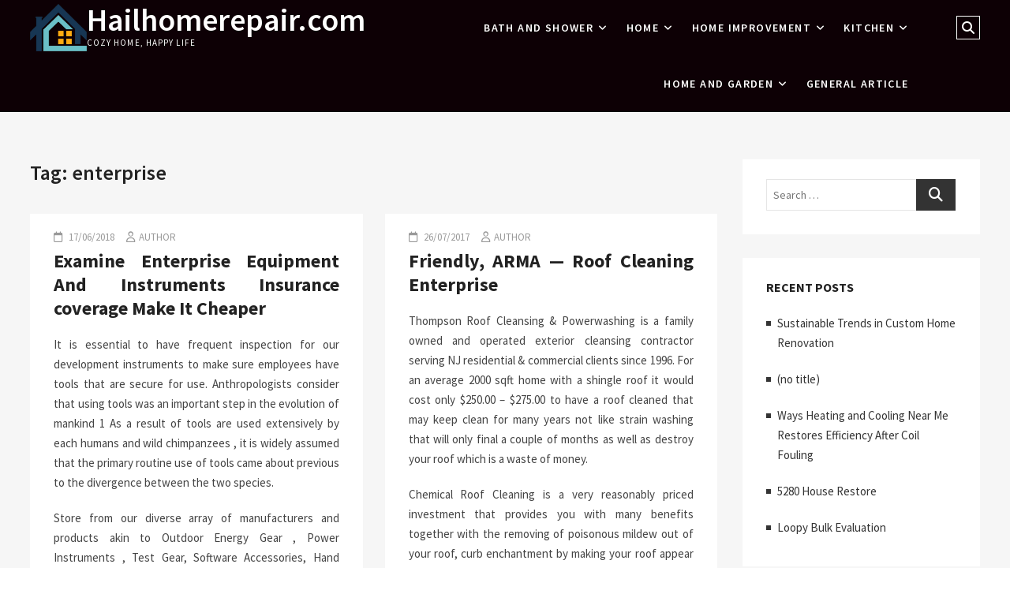

--- FILE ---
content_type: text/html; charset=UTF-8
request_url: https://www.hailhomerepair.com/tag/enterprise
body_size: 12990
content:
<!DOCTYPE html>
<html lang="en-US">
<head>
<meta charset="UTF-8" />
<meta name="viewport" content="width=device-width" />
<link rel="profile" href="https://gmpg.org/xfn/11" />
<meta name='robots' content='index, follow, max-image-preview:large, max-snippet:-1, max-video-preview:-1' />

	<!-- This site is optimized with the Yoast SEO plugin v26.5 - https://yoast.com/wordpress/plugins/seo/ -->
	<title>enterprise Archives - Hailhomerepair.com</title>
	<link rel="canonical" href="https://www.hailhomerepair.com/tag/enterprise" />
	<link rel="next" href="https://www.hailhomerepair.com/tag/enterprise/page/2" />
	<meta property="og:locale" content="en_US" />
	<meta property="og:type" content="article" />
	<meta property="og:title" content="enterprise Archives - Hailhomerepair.com" />
	<meta property="og:url" content="http://www.hailhomerepair.com/tag/enterprise" />
	<meta property="og:site_name" content="Hailhomerepair.com" />
	<meta name="twitter:card" content="summary_large_image" />
	<script type="application/ld+json" class="yoast-schema-graph">{"@context":"https://schema.org","@graph":[{"@type":"CollectionPage","@id":"http://www.hailhomerepair.com/tag/enterprise","url":"http://www.hailhomerepair.com/tag/enterprise","name":"enterprise Archives - Hailhomerepair.com","isPartOf":{"@id":"/#website"},"inLanguage":"en-US"},{"@type":"WebSite","@id":"/#website","url":"/","name":"Hailhomerepair.com","description":"Cozy Home, Happy Life","publisher":{"@id":"/#/schema/person/7a791a9c08c6a7629e2e4fcff323948a"},"potentialAction":[{"@type":"SearchAction","target":{"@type":"EntryPoint","urlTemplate":"/?s={search_term_string}"},"query-input":{"@type":"PropertyValueSpecification","valueRequired":true,"valueName":"search_term_string"}}],"inLanguage":"en-US"},{"@type":["Person","Organization"],"@id":"/#/schema/person/7a791a9c08c6a7629e2e4fcff323948a","name":"Author","image":{"@type":"ImageObject","inLanguage":"en-US","@id":"/#/schema/person/image/","url":"https://www.hailhomerepair.com/wp-content/uploads/2020/06/cropped-1-2.png","contentUrl":"https://www.hailhomerepair.com/wp-content/uploads/2020/06/cropped-1-2.png","width":536,"height":451,"caption":"Author"},"logo":{"@id":"/#/schema/person/image/"}}]}</script>
	<!-- / Yoast SEO plugin. -->


<link rel="alternate" type="application/rss+xml" title="Hailhomerepair.com &raquo; Feed" href="https://www.hailhomerepair.com/feed" />
<link rel="alternate" type="application/rss+xml" title="Hailhomerepair.com &raquo; enterprise Tag Feed" href="https://www.hailhomerepair.com/tag/enterprise/feed" />
<style id='wp-img-auto-sizes-contain-inline-css' type='text/css'>
img:is([sizes=auto i],[sizes^="auto," i]){contain-intrinsic-size:3000px 1500px}
/*# sourceURL=wp-img-auto-sizes-contain-inline-css */
</style>
<style id='wp-emoji-styles-inline-css' type='text/css'>

	img.wp-smiley, img.emoji {
		display: inline !important;
		border: none !important;
		box-shadow: none !important;
		height: 1em !important;
		width: 1em !important;
		margin: 0 0.07em !important;
		vertical-align: -0.1em !important;
		background: none !important;
		padding: 0 !important;
	}
/*# sourceURL=wp-emoji-styles-inline-css */
</style>
<style id='wp-block-library-inline-css' type='text/css'>
:root{--wp-block-synced-color:#7a00df;--wp-block-synced-color--rgb:122,0,223;--wp-bound-block-color:var(--wp-block-synced-color);--wp-editor-canvas-background:#ddd;--wp-admin-theme-color:#007cba;--wp-admin-theme-color--rgb:0,124,186;--wp-admin-theme-color-darker-10:#006ba1;--wp-admin-theme-color-darker-10--rgb:0,107,160.5;--wp-admin-theme-color-darker-20:#005a87;--wp-admin-theme-color-darker-20--rgb:0,90,135;--wp-admin-border-width-focus:2px}@media (min-resolution:192dpi){:root{--wp-admin-border-width-focus:1.5px}}.wp-element-button{cursor:pointer}:root .has-very-light-gray-background-color{background-color:#eee}:root .has-very-dark-gray-background-color{background-color:#313131}:root .has-very-light-gray-color{color:#eee}:root .has-very-dark-gray-color{color:#313131}:root .has-vivid-green-cyan-to-vivid-cyan-blue-gradient-background{background:linear-gradient(135deg,#00d084,#0693e3)}:root .has-purple-crush-gradient-background{background:linear-gradient(135deg,#34e2e4,#4721fb 50%,#ab1dfe)}:root .has-hazy-dawn-gradient-background{background:linear-gradient(135deg,#faaca8,#dad0ec)}:root .has-subdued-olive-gradient-background{background:linear-gradient(135deg,#fafae1,#67a671)}:root .has-atomic-cream-gradient-background{background:linear-gradient(135deg,#fdd79a,#004a59)}:root .has-nightshade-gradient-background{background:linear-gradient(135deg,#330968,#31cdcf)}:root .has-midnight-gradient-background{background:linear-gradient(135deg,#020381,#2874fc)}:root{--wp--preset--font-size--normal:16px;--wp--preset--font-size--huge:42px}.has-regular-font-size{font-size:1em}.has-larger-font-size{font-size:2.625em}.has-normal-font-size{font-size:var(--wp--preset--font-size--normal)}.has-huge-font-size{font-size:var(--wp--preset--font-size--huge)}.has-text-align-center{text-align:center}.has-text-align-left{text-align:left}.has-text-align-right{text-align:right}.has-fit-text{white-space:nowrap!important}#end-resizable-editor-section{display:none}.aligncenter{clear:both}.items-justified-left{justify-content:flex-start}.items-justified-center{justify-content:center}.items-justified-right{justify-content:flex-end}.items-justified-space-between{justify-content:space-between}.screen-reader-text{border:0;clip-path:inset(50%);height:1px;margin:-1px;overflow:hidden;padding:0;position:absolute;width:1px;word-wrap:normal!important}.screen-reader-text:focus{background-color:#ddd;clip-path:none;color:#444;display:block;font-size:1em;height:auto;left:5px;line-height:normal;padding:15px 23px 14px;text-decoration:none;top:5px;width:auto;z-index:100000}html :where(.has-border-color){border-style:solid}html :where([style*=border-top-color]){border-top-style:solid}html :where([style*=border-right-color]){border-right-style:solid}html :where([style*=border-bottom-color]){border-bottom-style:solid}html :where([style*=border-left-color]){border-left-style:solid}html :where([style*=border-width]){border-style:solid}html :where([style*=border-top-width]){border-top-style:solid}html :where([style*=border-right-width]){border-right-style:solid}html :where([style*=border-bottom-width]){border-bottom-style:solid}html :where([style*=border-left-width]){border-left-style:solid}html :where(img[class*=wp-image-]){height:auto;max-width:100%}:where(figure){margin:0 0 1em}html :where(.is-position-sticky){--wp-admin--admin-bar--position-offset:var(--wp-admin--admin-bar--height,0px)}@media screen and (max-width:600px){html :where(.is-position-sticky){--wp-admin--admin-bar--position-offset:0px}}

/*# sourceURL=wp-block-library-inline-css */
</style><style id='global-styles-inline-css' type='text/css'>
:root{--wp--preset--aspect-ratio--square: 1;--wp--preset--aspect-ratio--4-3: 4/3;--wp--preset--aspect-ratio--3-4: 3/4;--wp--preset--aspect-ratio--3-2: 3/2;--wp--preset--aspect-ratio--2-3: 2/3;--wp--preset--aspect-ratio--16-9: 16/9;--wp--preset--aspect-ratio--9-16: 9/16;--wp--preset--color--black: #000000;--wp--preset--color--cyan-bluish-gray: #abb8c3;--wp--preset--color--white: #ffffff;--wp--preset--color--pale-pink: #f78da7;--wp--preset--color--vivid-red: #cf2e2e;--wp--preset--color--luminous-vivid-orange: #ff6900;--wp--preset--color--luminous-vivid-amber: #fcb900;--wp--preset--color--light-green-cyan: #7bdcb5;--wp--preset--color--vivid-green-cyan: #00d084;--wp--preset--color--pale-cyan-blue: #8ed1fc;--wp--preset--color--vivid-cyan-blue: #0693e3;--wp--preset--color--vivid-purple: #9b51e0;--wp--preset--gradient--vivid-cyan-blue-to-vivid-purple: linear-gradient(135deg,rgb(6,147,227) 0%,rgb(155,81,224) 100%);--wp--preset--gradient--light-green-cyan-to-vivid-green-cyan: linear-gradient(135deg,rgb(122,220,180) 0%,rgb(0,208,130) 100%);--wp--preset--gradient--luminous-vivid-amber-to-luminous-vivid-orange: linear-gradient(135deg,rgb(252,185,0) 0%,rgb(255,105,0) 100%);--wp--preset--gradient--luminous-vivid-orange-to-vivid-red: linear-gradient(135deg,rgb(255,105,0) 0%,rgb(207,46,46) 100%);--wp--preset--gradient--very-light-gray-to-cyan-bluish-gray: linear-gradient(135deg,rgb(238,238,238) 0%,rgb(169,184,195) 100%);--wp--preset--gradient--cool-to-warm-spectrum: linear-gradient(135deg,rgb(74,234,220) 0%,rgb(151,120,209) 20%,rgb(207,42,186) 40%,rgb(238,44,130) 60%,rgb(251,105,98) 80%,rgb(254,248,76) 100%);--wp--preset--gradient--blush-light-purple: linear-gradient(135deg,rgb(255,206,236) 0%,rgb(152,150,240) 100%);--wp--preset--gradient--blush-bordeaux: linear-gradient(135deg,rgb(254,205,165) 0%,rgb(254,45,45) 50%,rgb(107,0,62) 100%);--wp--preset--gradient--luminous-dusk: linear-gradient(135deg,rgb(255,203,112) 0%,rgb(199,81,192) 50%,rgb(65,88,208) 100%);--wp--preset--gradient--pale-ocean: linear-gradient(135deg,rgb(255,245,203) 0%,rgb(182,227,212) 50%,rgb(51,167,181) 100%);--wp--preset--gradient--electric-grass: linear-gradient(135deg,rgb(202,248,128) 0%,rgb(113,206,126) 100%);--wp--preset--gradient--midnight: linear-gradient(135deg,rgb(2,3,129) 0%,rgb(40,116,252) 100%);--wp--preset--font-size--small: 13px;--wp--preset--font-size--medium: 20px;--wp--preset--font-size--large: 36px;--wp--preset--font-size--x-large: 42px;--wp--preset--spacing--20: 0.44rem;--wp--preset--spacing--30: 0.67rem;--wp--preset--spacing--40: 1rem;--wp--preset--spacing--50: 1.5rem;--wp--preset--spacing--60: 2.25rem;--wp--preset--spacing--70: 3.38rem;--wp--preset--spacing--80: 5.06rem;--wp--preset--shadow--natural: 6px 6px 9px rgba(0, 0, 0, 0.2);--wp--preset--shadow--deep: 12px 12px 50px rgba(0, 0, 0, 0.4);--wp--preset--shadow--sharp: 6px 6px 0px rgba(0, 0, 0, 0.2);--wp--preset--shadow--outlined: 6px 6px 0px -3px rgb(255, 255, 255), 6px 6px rgb(0, 0, 0);--wp--preset--shadow--crisp: 6px 6px 0px rgb(0, 0, 0);}:where(.is-layout-flex){gap: 0.5em;}:where(.is-layout-grid){gap: 0.5em;}body .is-layout-flex{display: flex;}.is-layout-flex{flex-wrap: wrap;align-items: center;}.is-layout-flex > :is(*, div){margin: 0;}body .is-layout-grid{display: grid;}.is-layout-grid > :is(*, div){margin: 0;}:where(.wp-block-columns.is-layout-flex){gap: 2em;}:where(.wp-block-columns.is-layout-grid){gap: 2em;}:where(.wp-block-post-template.is-layout-flex){gap: 1.25em;}:where(.wp-block-post-template.is-layout-grid){gap: 1.25em;}.has-black-color{color: var(--wp--preset--color--black) !important;}.has-cyan-bluish-gray-color{color: var(--wp--preset--color--cyan-bluish-gray) !important;}.has-white-color{color: var(--wp--preset--color--white) !important;}.has-pale-pink-color{color: var(--wp--preset--color--pale-pink) !important;}.has-vivid-red-color{color: var(--wp--preset--color--vivid-red) !important;}.has-luminous-vivid-orange-color{color: var(--wp--preset--color--luminous-vivid-orange) !important;}.has-luminous-vivid-amber-color{color: var(--wp--preset--color--luminous-vivid-amber) !important;}.has-light-green-cyan-color{color: var(--wp--preset--color--light-green-cyan) !important;}.has-vivid-green-cyan-color{color: var(--wp--preset--color--vivid-green-cyan) !important;}.has-pale-cyan-blue-color{color: var(--wp--preset--color--pale-cyan-blue) !important;}.has-vivid-cyan-blue-color{color: var(--wp--preset--color--vivid-cyan-blue) !important;}.has-vivid-purple-color{color: var(--wp--preset--color--vivid-purple) !important;}.has-black-background-color{background-color: var(--wp--preset--color--black) !important;}.has-cyan-bluish-gray-background-color{background-color: var(--wp--preset--color--cyan-bluish-gray) !important;}.has-white-background-color{background-color: var(--wp--preset--color--white) !important;}.has-pale-pink-background-color{background-color: var(--wp--preset--color--pale-pink) !important;}.has-vivid-red-background-color{background-color: var(--wp--preset--color--vivid-red) !important;}.has-luminous-vivid-orange-background-color{background-color: var(--wp--preset--color--luminous-vivid-orange) !important;}.has-luminous-vivid-amber-background-color{background-color: var(--wp--preset--color--luminous-vivid-amber) !important;}.has-light-green-cyan-background-color{background-color: var(--wp--preset--color--light-green-cyan) !important;}.has-vivid-green-cyan-background-color{background-color: var(--wp--preset--color--vivid-green-cyan) !important;}.has-pale-cyan-blue-background-color{background-color: var(--wp--preset--color--pale-cyan-blue) !important;}.has-vivid-cyan-blue-background-color{background-color: var(--wp--preset--color--vivid-cyan-blue) !important;}.has-vivid-purple-background-color{background-color: var(--wp--preset--color--vivid-purple) !important;}.has-black-border-color{border-color: var(--wp--preset--color--black) !important;}.has-cyan-bluish-gray-border-color{border-color: var(--wp--preset--color--cyan-bluish-gray) !important;}.has-white-border-color{border-color: var(--wp--preset--color--white) !important;}.has-pale-pink-border-color{border-color: var(--wp--preset--color--pale-pink) !important;}.has-vivid-red-border-color{border-color: var(--wp--preset--color--vivid-red) !important;}.has-luminous-vivid-orange-border-color{border-color: var(--wp--preset--color--luminous-vivid-orange) !important;}.has-luminous-vivid-amber-border-color{border-color: var(--wp--preset--color--luminous-vivid-amber) !important;}.has-light-green-cyan-border-color{border-color: var(--wp--preset--color--light-green-cyan) !important;}.has-vivid-green-cyan-border-color{border-color: var(--wp--preset--color--vivid-green-cyan) !important;}.has-pale-cyan-blue-border-color{border-color: var(--wp--preset--color--pale-cyan-blue) !important;}.has-vivid-cyan-blue-border-color{border-color: var(--wp--preset--color--vivid-cyan-blue) !important;}.has-vivid-purple-border-color{border-color: var(--wp--preset--color--vivid-purple) !important;}.has-vivid-cyan-blue-to-vivid-purple-gradient-background{background: var(--wp--preset--gradient--vivid-cyan-blue-to-vivid-purple) !important;}.has-light-green-cyan-to-vivid-green-cyan-gradient-background{background: var(--wp--preset--gradient--light-green-cyan-to-vivid-green-cyan) !important;}.has-luminous-vivid-amber-to-luminous-vivid-orange-gradient-background{background: var(--wp--preset--gradient--luminous-vivid-amber-to-luminous-vivid-orange) !important;}.has-luminous-vivid-orange-to-vivid-red-gradient-background{background: var(--wp--preset--gradient--luminous-vivid-orange-to-vivid-red) !important;}.has-very-light-gray-to-cyan-bluish-gray-gradient-background{background: var(--wp--preset--gradient--very-light-gray-to-cyan-bluish-gray) !important;}.has-cool-to-warm-spectrum-gradient-background{background: var(--wp--preset--gradient--cool-to-warm-spectrum) !important;}.has-blush-light-purple-gradient-background{background: var(--wp--preset--gradient--blush-light-purple) !important;}.has-blush-bordeaux-gradient-background{background: var(--wp--preset--gradient--blush-bordeaux) !important;}.has-luminous-dusk-gradient-background{background: var(--wp--preset--gradient--luminous-dusk) !important;}.has-pale-ocean-gradient-background{background: var(--wp--preset--gradient--pale-ocean) !important;}.has-electric-grass-gradient-background{background: var(--wp--preset--gradient--electric-grass) !important;}.has-midnight-gradient-background{background: var(--wp--preset--gradient--midnight) !important;}.has-small-font-size{font-size: var(--wp--preset--font-size--small) !important;}.has-medium-font-size{font-size: var(--wp--preset--font-size--medium) !important;}.has-large-font-size{font-size: var(--wp--preset--font-size--large) !important;}.has-x-large-font-size{font-size: var(--wp--preset--font-size--x-large) !important;}
/*# sourceURL=global-styles-inline-css */
</style>

<style id='classic-theme-styles-inline-css' type='text/css'>
/*! This file is auto-generated */
.wp-block-button__link{color:#fff;background-color:#32373c;border-radius:9999px;box-shadow:none;text-decoration:none;padding:calc(.667em + 2px) calc(1.333em + 2px);font-size:1.125em}.wp-block-file__button{background:#32373c;color:#fff;text-decoration:none}
/*# sourceURL=/wp-includes/css/classic-themes.min.css */
</style>
<link rel='stylesheet' id='eventsia-style-css' href='https://www.hailhomerepair.com/wp-content/themes/eventsia/style.css?ver=6.9' type='text/css' media='all' />
<link rel='stylesheet' id='eventsia-responsive-css' href='https://www.hailhomerepair.com/wp-content/themes/eventsia/css/responsive.css?ver=6.9' type='text/css' media='all' />
<link rel='stylesheet' id='eventsia-font-icons-css' href='https://www.hailhomerepair.com/wp-content/themes/eventsia/assets/font-icons/css/all.min.css?ver=6.9' type='text/css' media='all' />
<link rel='stylesheet' id='eventsia-google-fonts-css' href='https://www.hailhomerepair.com/wp-content/fonts/a98e85c6a24d2c25efa779fbbc2471a2.css?ver=6.9' type='text/css' media='all' />
<link rel='stylesheet' id='wp-add-custom-css-css' href='https://www.hailhomerepair.com?display_custom_css=css&#038;ver=6.9' type='text/css' media='all' />
<script type="text/javascript" src="https://www.hailhomerepair.com/wp-includes/js/jquery/jquery.min.js?ver=3.7.1" id="jquery-core-js"></script>
<script type="text/javascript" src="https://www.hailhomerepair.com/wp-includes/js/jquery/jquery-migrate.min.js?ver=3.4.1" id="jquery-migrate-js"></script>
<link rel="https://api.w.org/" href="https://www.hailhomerepair.com/wp-json/" /><link rel="alternate" title="JSON" type="application/json" href="https://www.hailhomerepair.com/wp-json/wp/v2/tags/157" /><link rel="EditURI" type="application/rsd+xml" title="RSD" href="https://www.hailhomerepair.com/xmlrpc.php?rsd" />
<meta name="generator" content="WordPress 6.9" />
<link rel="icon" href="https://www.hailhomerepair.com/wp-content/uploads/2022/04/cropped-08-32x32.png" sizes="32x32" />
<link rel="icon" href="https://www.hailhomerepair.com/wp-content/uploads/2022/04/cropped-08-192x192.png" sizes="192x192" />
<link rel="apple-touch-icon" href="https://www.hailhomerepair.com/wp-content/uploads/2022/04/cropped-08-180x180.png" />
<meta name="msapplication-TileImage" content="https://www.hailhomerepair.com/wp-content/uploads/2022/04/cropped-08-270x270.png" />
</head>

<body class="archive tag tag-enterprise tag-157 wp-custom-logo wp-embed-responsive wp-theme-eventsia  design-1">


<div id="page" class="site">
	<a class="skip-link screen-reader-text" href="#site-content-contain">Skip to content</a>
	<!-- Masthead ============================================= -->
	<header id="masthead" class="site-header" role="banner">
		<div class="header-wrap">
			<!-- Top Header============================================= -->
			<div class="top-header">
								<!-- Main Header============================================= -->
				<div class="main-header clearfix">
											<!-- Main Nav ============================================= -->
						<div id="sticky-header" class="clearfix">
							<div class="wrap">
								<div class="sticky-header-inner clearfix">

									<div id="site-branding" class="site-branding"><a href="https://www.hailhomerepair.com/" class="custom-logo-link" rel="home"><img width="536" height="451" src="https://www.hailhomerepair.com/wp-content/uploads/2020/06/cropped-1-2.png" class="custom-logo" alt="Hailhomerepair.com" decoding="async" fetchpriority="high" srcset="https://www.hailhomerepair.com/wp-content/uploads/2020/06/cropped-1-2.png 536w, https://www.hailhomerepair.com/wp-content/uploads/2020/06/cropped-1-2-300x252.png 300w" sizes="(max-width: 536px) 100vw, 536px" /></a><div id="site-detail"> <h2 id="site-title"> 				<a href="https://www.hailhomerepair.com/" title="Hailhomerepair.com" rel="home"> Hailhomerepair.com </a>
				 </h2> <!-- end .site-title --> 					<div id="site-description"> Cozy Home, Happy Life </div> <!-- end #site-description -->
			
		</div></div>
									<nav id="site-navigation" class="main-navigation clearfix" role="navigation" aria-label="Main Menu">

										<button  type ="button" class="menu-toggle" aria-controls="primary-menu" aria-expanded="false">
											<span class="line-bar"></span>
									  	</button> <!-- end .menu-toggle -->

										<ul id="primary-menu" class="menu nav-menu"><li id="menu-item-5129" class="menu-item menu-item-type-taxonomy menu-item-object-category menu-item-has-children menu-item-5129"><a href="https://www.hailhomerepair.com/category/bath-and-shower">Bath and Shower</a>
<ul class="sub-menu">
	<li id="menu-item-5130" class="menu-item menu-item-type-taxonomy menu-item-object-category menu-item-5130"><a href="https://www.hailhomerepair.com/category/bathroom-design">bathroom design</a></li>
	<li id="menu-item-5131" class="menu-item menu-item-type-taxonomy menu-item-object-category menu-item-5131"><a href="https://www.hailhomerepair.com/category/bathroom-remodels">bathroom remodels</a></li>
	<li id="menu-item-5132" class="menu-item menu-item-type-taxonomy menu-item-object-category menu-item-5132"><a href="https://www.hailhomerepair.com/category/bathroom-towels">bathroom towels</a></li>
</ul>
</li>
<li id="menu-item-5137" class="menu-item menu-item-type-taxonomy menu-item-object-category menu-item-has-children menu-item-5137"><a href="https://www.hailhomerepair.com/category/home">Home</a>
<ul class="sub-menu">
	<li id="menu-item-5133" class="menu-item menu-item-type-taxonomy menu-item-object-category menu-item-5133"><a href="https://www.hailhomerepair.com/category/best-home-decoration-design">best home decoration design</a></li>
	<li id="menu-item-5139" class="menu-item menu-item-type-taxonomy menu-item-object-category menu-item-5139"><a href="https://www.hailhomerepair.com/category/home-decor">home décor</a></li>
	<li id="menu-item-5140" class="menu-item menu-item-type-taxonomy menu-item-object-category menu-item-5140"><a href="https://www.hailhomerepair.com/category/home-decor-ideas">home décor ideas</a></li>
	<li id="menu-item-5141" class="menu-item menu-item-type-taxonomy menu-item-object-category menu-item-5141"><a href="https://www.hailhomerepair.com/category/home-decoration-design">home decoration design</a></li>
	<li id="menu-item-5142" class="menu-item menu-item-type-taxonomy menu-item-object-category menu-item-5142"><a href="https://www.hailhomerepair.com/category/home-decoration-design-interior">home decoration design interior</a></li>
	<li id="menu-item-5153" class="menu-item menu-item-type-taxonomy menu-item-object-category menu-item-5153"><a href="https://www.hailhomerepair.com/category/living-room-design">living room design</a></li>
</ul>
</li>
<li id="menu-item-5143" class="menu-item menu-item-type-taxonomy menu-item-object-category menu-item-has-children menu-item-5143"><a href="https://www.hailhomerepair.com/category/home-improvement">Home Improvement</a>
<ul class="sub-menu">
	<li id="menu-item-5134" class="menu-item menu-item-type-taxonomy menu-item-object-category menu-item-5134"><a href="https://www.hailhomerepair.com/category/canada-house">canada house</a></li>
	<li id="menu-item-5144" class="menu-item menu-item-type-taxonomy menu-item-object-category menu-item-5144"><a href="https://www.hailhomerepair.com/category/home-improvement-show">home improvement show</a></li>
	<li id="menu-item-5145" class="menu-item menu-item-type-taxonomy menu-item-object-category menu-item-5145"><a href="https://www.hailhomerepair.com/category/home-office">Home Office</a></li>
	<li id="menu-item-5146" class="menu-item menu-item-type-taxonomy menu-item-object-category menu-item-5146"><a href="https://www.hailhomerepair.com/category/home-planning">Home Planning</a></li>
	<li id="menu-item-5147" class="menu-item menu-item-type-taxonomy menu-item-object-category menu-item-5147"><a href="https://www.hailhomerepair.com/category/home-renovation">home renovation</a></li>
	<li id="menu-item-5148" class="menu-item menu-item-type-taxonomy menu-item-object-category menu-item-5148"><a href="https://www.hailhomerepair.com/category/interiors-doors">interiors doors</a></li>
</ul>
</li>
<li id="menu-item-5149" class="menu-item menu-item-type-taxonomy menu-item-object-category menu-item-has-children menu-item-5149"><a href="https://www.hailhomerepair.com/category/kitchen">Kitchen</a>
<ul class="sub-menu">
	<li id="menu-item-5150" class="menu-item menu-item-type-taxonomy menu-item-object-category menu-item-5150"><a href="https://www.hailhomerepair.com/category/kitchen-design">kitchen design</a></li>
	<li id="menu-item-5151" class="menu-item menu-item-type-taxonomy menu-item-object-category menu-item-5151"><a href="https://www.hailhomerepair.com/category/kitchen-floor-plans">kitchen floor plans</a></li>
	<li id="menu-item-5152" class="menu-item menu-item-type-taxonomy menu-item-object-category menu-item-5152"><a href="https://www.hailhomerepair.com/category/kitchen-ideas">kitchen ideas</a></li>
</ul>
</li>
<li id="menu-item-5138" class="menu-item menu-item-type-taxonomy menu-item-object-category menu-item-has-children menu-item-5138"><a href="https://www.hailhomerepair.com/category/home-and-garden">home and garden</a>
<ul class="sub-menu">
	<li id="menu-item-5135" class="menu-item menu-item-type-taxonomy menu-item-object-category menu-item-5135"><a href="https://www.hailhomerepair.com/category/garden">Garden</a></li>
	<li id="menu-item-5154" class="menu-item menu-item-type-taxonomy menu-item-object-category menu-item-5154"><a href="https://www.hailhomerepair.com/category/plumbling">Plumbling</a></li>
	<li id="menu-item-5155" class="menu-item menu-item-type-taxonomy menu-item-object-category menu-item-5155"><a href="https://www.hailhomerepair.com/category/remodeling">remodeling</a></li>
	<li id="menu-item-5156" class="menu-item menu-item-type-taxonomy menu-item-object-category menu-item-5156"><a href="https://www.hailhomerepair.com/category/roof-cleaning">Roof cleaning</a></li>
	<li id="menu-item-5157" class="menu-item menu-item-type-taxonomy menu-item-object-category menu-item-5157"><a href="https://www.hailhomerepair.com/category/tools-and-equipment">Tools and Equipment</a></li>
</ul>
</li>
<li id="menu-item-5136" class="menu-item menu-item-type-taxonomy menu-item-object-category menu-item-5136"><a href="https://www.hailhomerepair.com/category/general-article">General Article</a></li>
</ul>									</nav> <!-- end #site-navigation -->

										<div class="header-right">
								<div class="side-menu-wrap">
							<div class="side-menu">
						  		<button type="button" class="hide-menu-toggle">			
									<span class="bars"></span>
							  	</button>

															</div><!-- end .side-menu -->
						</div><!-- end .side-menu-wrap -->
										<button type="button" id="search-toggle" class="header-search"><span class="screen-reader-text">Search &hellip;</span></button>

						<div id="search-box" class="clearfix">
								<form class="search-form" action="https://www.hailhomerepair.com/" method="get" role="search">

	<label class="screen-reader-text">Search</label>
			<input type="search" name="s" class="search-field" placeholder="Search &hellip;" autocomplete="off" />
		<button type="submit" class="search-submit"><i class="fa-solid fa-magnifying-glass"></i></button>

</form> <!-- end .search-form -->						</div>  <!-- end #search-box -->
							</div> <!-- end .header-right -->
								</div> <!-- end .sticky-header-inner -->
							</div> <!-- end .wrap -->
						</div> <!-- end #sticky-header -->
									</div> <!-- end .main-header -->
			</div> <!-- end .top-header -->

					</div> <!-- end .header-wrap -->
	</header> <!-- end #masthead -->
	<!-- Main Page Start ============================================= -->
	<div id="site-content-contain" class="site-content-contain"><div id="content" class="site-content">
	<div class="wrap">
		<div id="primary" class="content-area">
			<main id="main" class="site-main" role="main">

				<header class="page-header">
					<h1 class="page-title">Tag: <span>enterprise</span></h1>				</header><!-- .page-header -->

				<div class="blog-holder-wrap">
						<article id="post-377" class="post-377 post type-post status-publish format-standard hentry category-tools-and-equipment tag-cheaper tag-coverage tag-enterprise tag-equipment tag-examine tag-instruments tag-insurance">
					<div class="post-content">
			<header class="entry-header">
									<div class="entry-meta">
						<span class="posted-on"><i class="fa-regular fa-calendar"></i><a href="https://www.hailhomerepair.com/examine-enterprise-equipment-and-instruments-insurance-coverage-make-it-cheaper.html" title="17/06/2018"> 17/06/2018 </a></span><span class="author vcard"><i class="fa-regular fa-user"></i><a href="https://www.hailhomerepair.com/author/alexaknox" title="Examine Enterprise Equipment And Instruments Insurance coverage Make It Cheaper">Author</a></span>					</div> <!-- end .entry-meta -->
								<h2 class="entry-title"> <a href="https://www.hailhomerepair.com/examine-enterprise-equipment-and-instruments-insurance-coverage-make-it-cheaper.html" title="Examine Enterprise Equipment And Instruments Insurance coverage Make It Cheaper"> Examine Enterprise Equipment And Instruments Insurance coverage Make It Cheaper </a> </h2> <!-- end.entry-title -->
			</header><!-- end .entry-header -->
			<div class="entry-content">
				<p>It is essential to have frequent inspection for our development instruments to make sure employees have tools that are secure for use.  Anthropologists consider that using tools was an important step in the evolution of mankind 1 As a result of tools are used extensively by each humans and wild chimpanzees , it is widely assumed that the primary routine use of tools came about previous to the divergence between the two species.</p>
<p>Store from our diverse array of manufacturers and products akin to Outdoor Energy Gear , Power Instruments , Test Gear, Software Accessories, Hand Tools, Transportable Solar Panels, Water Pumps for Sale , Put up Gap Diggers, Welders and Access Platforms.</p>
<p>Fortunately, a number of firms like Belkin makes inexpensive tools for fixing your laptop, laptop, and netbook by just unscrewing a screw and sliding in a brand new pc half like a hard drive, ram, video card, &hellip; <a href="https://www.hailhomerepair.com/examine-enterprise-equipment-and-instruments-insurance-coverage-make-it-cheaper.html" class="read-more">Read More </a></p>			</div> <!-- end .entry-content -->
			<div class="entry-footer">
									<div class="entry-meta">
													<span class="cat-links">
								<i class="fas fa-folder-open" aria-hidden="true"></i>
								<ul class="post-categories">
	<li><a href="https://www.hailhomerepair.com/category/tools-and-equipment" rel="category tag">Tools and Equipment</a></li></ul>							</span> <!-- end .cat-links -->
													<span class="tag-links">
								<i class="fas fa-tag" aria-hidden="true"></i>
								<a href="https://www.hailhomerepair.com/tag/cheaper" rel="tag">cheaper</a><a href="https://www.hailhomerepair.com/tag/coverage" rel="tag">coverage</a><a href="https://www.hailhomerepair.com/tag/enterprise" rel="tag">enterprise</a><a href="https://www.hailhomerepair.com/tag/equipment" rel="tag">equipment</a><a href="https://www.hailhomerepair.com/tag/examine" rel="tag">examine</a><a href="https://www.hailhomerepair.com/tag/instruments" rel="tag">instruments</a><a href="https://www.hailhomerepair.com/tag/insurance" rel="tag">insurance</a>							</span> <!-- end .tag-links -->
											</div> <!-- end .entry-meta -->
							</div> <!-- end .entry-footer -->
		</div> <!-- end .post-content -->
			
			</article><!-- end .post -->	<article id="post-565" class="post-565 post type-post status-publish format-standard hentry category-roof-cleaning tag-cleaning tag-enterprise tag-friendly">
					<div class="post-content">
			<header class="entry-header">
									<div class="entry-meta">
						<span class="posted-on"><i class="fa-regular fa-calendar"></i><a href="https://www.hailhomerepair.com/friendly-arma-roof-cleaning-enterprise.html" title="26/07/2017"> 26/07/2017 </a></span><span class="author vcard"><i class="fa-regular fa-user"></i><a href="https://www.hailhomerepair.com/author/alexaknox" title="Friendly, ARMA — Roof Cleaning Enterprise">Author</a></span>					</div> <!-- end .entry-meta -->
								<h2 class="entry-title"> <a href="https://www.hailhomerepair.com/friendly-arma-roof-cleaning-enterprise.html" title="Friendly, ARMA — Roof Cleaning Enterprise"> Friendly, ARMA — Roof Cleaning Enterprise </a> </h2> <!-- end.entry-title -->
			</header><!-- end .entry-header -->
			<div class="entry-content">
				<p>Thompson Roof Cleansing &#038; Powerwashing is a family owned and operated exterior cleansing contractor serving NJ residential &#038; commercial clients since 1996. For an average 2000 sqft home with a shingle roof it would cost only $250.00 &#8211; $275.00 to have a roof cleaned that may keep clean for many years not like strain washing that will only final a couple of months as well as destroy your roof which is a waste of money.</p>
<p>Chemical Roof Cleaning is a very reasonably priced investment that provides you with many benefits together with the removing of poisonous mildew out of your roof, curb enchantment by making your roof appear to be new, it is going to lengthen the life you may have in your roof by removing destructive mildew and lots of different benefits.</p>
<p>What I&#8217;m in search of is a NON-SMOKER, a legal US citizen, drug free (drug testing is &hellip; <a href="https://www.hailhomerepair.com/friendly-arma-roof-cleaning-enterprise.html" class="read-more">Read More </a></p>			</div> <!-- end .entry-content -->
			<div class="entry-footer">
									<div class="entry-meta">
													<span class="cat-links">
								<i class="fas fa-folder-open" aria-hidden="true"></i>
								<ul class="post-categories">
	<li><a href="https://www.hailhomerepair.com/category/roof-cleaning" rel="category tag">Roof cleaning</a></li></ul>							</span> <!-- end .cat-links -->
													<span class="tag-links">
								<i class="fas fa-tag" aria-hidden="true"></i>
								<a href="https://www.hailhomerepair.com/tag/cleaning" rel="tag">cleaning</a><a href="https://www.hailhomerepair.com/tag/enterprise" rel="tag">enterprise</a><a href="https://www.hailhomerepair.com/tag/friendly" rel="tag">friendly</a>							</span> <!-- end .tag-links -->
											</div> <!-- end .entry-meta -->
							</div> <!-- end .entry-footer -->
		</div> <!-- end .post-content -->
			
			</article><!-- end .post -->	<article id="post-605" class="post-605 post type-post status-publish format-standard hentry category-home-office tag-address tag-enterprise">
					<div class="post-content">
			<header class="entry-header">
									<div class="entry-meta">
						<span class="posted-on"><i class="fa-regular fa-calendar"></i><a href="https://www.hailhomerepair.com/how-to-get-a-enterprise-address-for-your-at.html" title="10/04/2017"> 10/04/2017 </a></span><span class="author vcard"><i class="fa-regular fa-user"></i><a href="https://www.hailhomerepair.com/author/alexaknox" title="How To Get A Enterprise Address For Your At">Author</a></span>					</div> <!-- end .entry-meta -->
								<h2 class="entry-title"> <a href="https://www.hailhomerepair.com/how-to-get-a-enterprise-address-for-your-at.html" title="How To Get A Enterprise Address For Your At"> How To Get A Enterprise Address For Your At </a> </h2> <!-- end.entry-title -->
			</header><!-- end .entry-header -->
			<div class="entry-content">
				<p>Your own home workplace layout ought to serve your workflow and general artistic course of.  Of course, it&#8217;s not as straightforward to purchase furnishings from a far-away country and go through the effort of dealing with shipment and imports, but ultimately it&#8217;s value it when you evaluate prices at residence. You&#8217;ve given me some nice ideas and all the things seems so nice in your images.</p>
<p>When you use the Regular Methodology AFTER utilizing the Simple Choice the earlier tax 12 months, for this tax yr the depreciation deduction have to be decided using an Non-compulsory Depreciation Table. The standard deduction is $5/sq. foot (maximum 300 sq. feet or $1,500 most deduction).</p>
<p>It is a fraction—the numerator (top quantity) is the sq. footage of your house office space, while the denominator (bottom number) is the sq. footage of your whole residence (wall to wall). Lecong Worldwide Furnishings Exhibition Middle, often &hellip; <a href="https://www.hailhomerepair.com/how-to-get-a-enterprise-address-for-your-at.html" class="read-more">Read More </a></p>			</div> <!-- end .entry-content -->
			<div class="entry-footer">
									<div class="entry-meta">
													<span class="cat-links">
								<i class="fas fa-folder-open" aria-hidden="true"></i>
								<ul class="post-categories">
	<li><a href="https://www.hailhomerepair.com/category/home-office" rel="category tag">Home Office</a></li></ul>							</span> <!-- end .cat-links -->
													<span class="tag-links">
								<i class="fas fa-tag" aria-hidden="true"></i>
								<a href="https://www.hailhomerepair.com/tag/address" rel="tag">address</a><a href="https://www.hailhomerepair.com/tag/enterprise" rel="tag">enterprise</a>							</span> <!-- end .tag-links -->
											</div> <!-- end .entry-meta -->
							</div> <!-- end .entry-footer -->
		</div> <!-- end .post-content -->
			
			</article><!-- end .post -->
	<nav class="navigation pagination" aria-label="Posts pagination">
		<h2 class="screen-reader-text">Posts pagination</h2>
		<div class="nav-links"><span aria-current="page" class="page-numbers current"><span class="meta-nav screen-reader-text">Page </span>1</span>
<a class="page-numbers" href="https://www.hailhomerepair.com/tag/enterprise/page/2"><span class="meta-nav screen-reader-text">Page </span>2</a>
<a class="next page-numbers" href="https://www.hailhomerepair.com/tag/enterprise/page/2"><i class="fas fa-angle-double-right"></i><span class="screen-reader-text">Next page</span></a></div>
	</nav>				</div><!-- end .blog-holder-wrap -->
			</main><!-- end #main -->
		</div> <!-- #primary -->
		
		<aside id="secondary" class="widget-area" role="complementary" aria-label="Secondary">
  
  <aside id="search-2" class="widget widget_search"><form class="search-form" action="https://www.hailhomerepair.com/" method="get" role="search">

	<label class="screen-reader-text">Search</label>
			<input type="search" name="s" class="search-field" placeholder="Search &hellip;" autocomplete="off" />
		<button type="submit" class="search-submit"><i class="fa-solid fa-magnifying-glass"></i></button>

</form> <!-- end .search-form --></aside>
		<aside id="recent-posts-2" class="widget widget_recent_entries">
		<h2 class="widget-title">Recent Posts</h2>
		<ul>
											<li>
					<a href="https://www.hailhomerepair.com/sustainable-trends-in-custom-home-renovation.html">Sustainable Trends in Custom Home Renovation</a>
									</li>
											<li>
					<a href="https://www.hailhomerepair.com/1836.html">(no title)</a>
									</li>
											<li>
					<a href="https://www.hailhomerepair.com/how-hvac-coil-cleaning-restores-system-efficiency.html">Ways Heating and Cooling Near Me Restores Efficiency After Coil Fouling</a>
									</li>
											<li>
					<a href="https://www.hailhomerepair.com/5280-house-restore-2.html">5280 House Restore</a>
									</li>
											<li>
					<a href="https://www.hailhomerepair.com/loopy-bulk-evaluation.html">Loopy Bulk Evaluation</a>
									</li>
					</ul>

		</aside><aside id="categories-2" class="widget widget_categories"><h2 class="widget-title">Categories</h2>
			<ul>
					<li class="cat-item cat-item-12"><a href="https://www.hailhomerepair.com/category/bath-and-shower">Bath and Shower</a>
</li>
	<li class="cat-item cat-item-1228"><a href="https://www.hailhomerepair.com/category/bathroom-design">bathroom design</a>
</li>
	<li class="cat-item cat-item-1277"><a href="https://www.hailhomerepair.com/category/bathroom-remodels">bathroom remodels</a>
</li>
	<li class="cat-item cat-item-1271"><a href="https://www.hailhomerepair.com/category/bathroom-towels">bathroom towels</a>
</li>
	<li class="cat-item cat-item-1258"><a href="https://www.hailhomerepair.com/category/best-home-decoration-design">best home decoration design</a>
</li>
	<li class="cat-item cat-item-1217"><a href="https://www.hailhomerepair.com/category/canada-house">canada house</a>
</li>
	<li class="cat-item cat-item-1290"><a href="https://www.hailhomerepair.com/category/cleaning-services">Cleaning Services</a>
</li>
	<li class="cat-item cat-item-1291"><a href="https://www.hailhomerepair.com/category/construction">construction</a>
</li>
	<li class="cat-item cat-item-10"><a href="https://www.hailhomerepair.com/category/garden">Garden</a>
</li>
	<li class="cat-item cat-item-1"><a href="https://www.hailhomerepair.com/category/general-article">General Article</a>
</li>
	<li class="cat-item cat-item-4"><a href="https://www.hailhomerepair.com/category/home">Home</a>
</li>
	<li class="cat-item cat-item-1224"><a href="https://www.hailhomerepair.com/category/home-and-garden">home and garden</a>
</li>
	<li class="cat-item cat-item-1252"><a href="https://www.hailhomerepair.com/category/home-decor">home décor</a>
</li>
	<li class="cat-item cat-item-1216"><a href="https://www.hailhomerepair.com/category/home-decor-ideas">home décor ideas</a>
</li>
	<li class="cat-item cat-item-1265"><a href="https://www.hailhomerepair.com/category/home-decoration-design">home decoration design</a>
</li>
	<li class="cat-item cat-item-1223"><a href="https://www.hailhomerepair.com/category/home-decoration-design-interior">home decoration design interior</a>
</li>
	<li class="cat-item cat-item-1289"><a href="https://www.hailhomerepair.com/category/home-ideas">Home Ideas</a>
</li>
	<li class="cat-item cat-item-5"><a href="https://www.hailhomerepair.com/category/home-improvement">Home Improvement</a>
</li>
	<li class="cat-item cat-item-1235"><a href="https://www.hailhomerepair.com/category/home-improvement-show">home improvement show</a>
</li>
	<li class="cat-item cat-item-1292"><a href="https://www.hailhomerepair.com/category/home-materials">Home materials</a>
</li>
	<li class="cat-item cat-item-7"><a href="https://www.hailhomerepair.com/category/home-office">Home Office</a>
</li>
	<li class="cat-item cat-item-9"><a href="https://www.hailhomerepair.com/category/home-planning">Home Planning</a>
</li>
	<li class="cat-item cat-item-1220"><a href="https://www.hailhomerepair.com/category/home-renovation">home renovation</a>
</li>
	<li class="cat-item cat-item-1243"><a href="https://www.hailhomerepair.com/category/interiors-doors">interiors doors</a>
</li>
	<li class="cat-item cat-item-6"><a href="https://www.hailhomerepair.com/category/kitchen">Kitchen</a>
</li>
	<li class="cat-item cat-item-1227"><a href="https://www.hailhomerepair.com/category/kitchen-design">kitchen design</a>
</li>
	<li class="cat-item cat-item-1221"><a href="https://www.hailhomerepair.com/category/kitchen-floor-plans">kitchen floor plans</a>
</li>
	<li class="cat-item cat-item-1222"><a href="https://www.hailhomerepair.com/category/kitchen-ideas">kitchen ideas</a>
</li>
	<li class="cat-item cat-item-1250"><a href="https://www.hailhomerepair.com/category/living-room-design">living room design</a>
</li>
	<li class="cat-item cat-item-11"><a href="https://www.hailhomerepair.com/category/plumbling">Plumbling</a>
</li>
	<li class="cat-item cat-item-1214"><a href="https://www.hailhomerepair.com/category/remodeling">remodeling</a>
</li>
	<li class="cat-item cat-item-8"><a href="https://www.hailhomerepair.com/category/roof-cleaning">Roof cleaning</a>
</li>
	<li class="cat-item cat-item-13"><a href="https://www.hailhomerepair.com/category/tools-and-equipment">Tools and Equipment</a>
</li>
			</ul>

			</aside><aside id="tag_cloud-2" class="widget widget_tag_cloud"><h2 class="widget-title">Tags</h2><div class="tagcloud"><a href="https://www.hailhomerepair.com/tag/afford" class="tag-cloud-link tag-link-1236 tag-link-position-1" style="font-size: 8pt;" aria-label="afford (23 items)">afford</a>
<a href="https://www.hailhomerepair.com/tag/catchy" class="tag-cloud-link tag-link-1253 tag-link-position-2" style="font-size: 8.2204724409449pt;" aria-label="catchy (24 items)">catchy</a>
<a href="https://www.hailhomerepair.com/tag/close" class="tag-cloud-link tag-link-1225 tag-link-position-3" style="font-size: 11.086614173228pt;" aria-label="close (45 items)">close</a>
<a href="https://www.hailhomerepair.com/tag/companies" class="tag-cloud-link tag-link-1045 tag-link-position-4" style="font-size: 14.503937007874pt;" aria-label="companies (92 items)">companies</a>
<a href="https://www.hailhomerepair.com/tag/company" class="tag-cloud-link tag-link-381 tag-link-position-5" style="font-size: 8.5511811023622pt;" aria-label="company (26 items)">company</a>
<a href="https://www.hailhomerepair.com/tag/contractor" class="tag-cloud-link tag-link-545 tag-link-position-6" style="font-size: 15.165354330709pt;" aria-label="contractor (105 items)">contractor</a>
<a href="https://www.hailhomerepair.com/tag/contractors" class="tag-cloud-link tag-link-1215 tag-link-position-7" style="font-size: 13.181102362205pt;" aria-label="contractors (70 items)">contractors</a>
<a href="https://www.hailhomerepair.com/tag/corporations" class="tag-cloud-link tag-link-1229 tag-link-position-8" style="font-size: 8.2204724409449pt;" aria-label="corporations (24 items)">corporations</a>
<a href="https://www.hailhomerepair.com/tag/credit" class="tag-cloud-link tag-link-680 tag-link-position-9" style="font-size: 9.2125984251969pt;" aria-label="credit (30 items)">credit</a>
<a href="https://www.hailhomerepair.com/tag/dwelling" class="tag-cloud-link tag-link-60 tag-link-position-10" style="font-size: 18.251968503937pt;" aria-label="dwelling (201 items)">dwelling</a>
<a href="https://www.hailhomerepair.com/tag/effective" class="tag-cloud-link tag-link-1192 tag-link-position-11" style="font-size: 10.094488188976pt;" aria-label="effective (36 items)">effective</a>
<a href="https://www.hailhomerepair.com/tag/enchancment" class="tag-cloud-link tag-link-38 tag-link-position-12" style="font-size: 20.236220472441pt;" aria-label="enchancment (311 items)">enchancment</a>
<a href="https://www.hailhomerepair.com/tag/enhancements" class="tag-cloud-link tag-link-1017 tag-link-position-13" style="font-size: 11.417322834646pt;" aria-label="enhancements (48 items)">enhancements</a>
<a href="https://www.hailhomerepair.com/tag/equipment" class="tag-cloud-link tag-link-249 tag-link-position-14" style="font-size: 10.425196850394pt;" aria-label="equipment (39 items)">equipment</a>
<a href="https://www.hailhomerepair.com/tag/finest" class="tag-cloud-link tag-link-278 tag-link-position-15" style="font-size: 17.48031496063pt;" aria-label="finest (173 items)">finest</a>
<a href="https://www.hailhomerepair.com/tag/garden" class="tag-cloud-link tag-link-86 tag-link-position-16" style="font-size: 8.3307086614173pt;" aria-label="garden (25 items)">garden</a>
<a href="https://www.hailhomerepair.com/tag/greatest" class="tag-cloud-link tag-link-259 tag-link-position-17" style="font-size: 17.590551181102pt;" aria-label="greatest (177 items)">greatest</a>
<a href="https://www.hailhomerepair.com/tag/guarantee" class="tag-cloud-link tag-link-1232 tag-link-position-18" style="font-size: 9.6535433070866pt;" aria-label="guarantee (33 items)">guarantee</a>
<a href="https://www.hailhomerepair.com/tag/handyman" class="tag-cloud-link tag-link-1044 tag-link-position-19" style="font-size: 8.5511811023622pt;" aria-label="handyman (26 items)">handyman</a>
<a href="https://www.hailhomerepair.com/tag/house" class="tag-cloud-link tag-link-42 tag-link-position-20" style="font-size: 22pt;" aria-label="house (449 items)">house</a>
<a href="https://www.hailhomerepair.com/tag/ideas" class="tag-cloud-link tag-link-228 tag-link-position-21" style="font-size: 10.866141732283pt;" aria-label="ideas (43 items)">ideas</a>
<a href="https://www.hailhomerepair.com/tag/improvement" class="tag-cloud-link tag-link-43 tag-link-position-22" style="font-size: 20.236220472441pt;" aria-label="improvement (305 items)">improvement</a>
<a href="https://www.hailhomerepair.com/tag/improvements" class="tag-cloud-link tag-link-355 tag-link-position-23" style="font-size: 10.976377952756pt;" aria-label="improvements (44 items)">improvements</a>
<a href="https://www.hailhomerepair.com/tag/initiatives" class="tag-cloud-link tag-link-1027 tag-link-position-24" style="font-size: 9.2125984251969pt;" aria-label="initiatives (30 items)">initiatives</a>
<a href="https://www.hailhomerepair.com/tag/insulation" class="tag-cloud-link tag-link-1276 tag-link-position-25" style="font-size: 8.2204724409449pt;" aria-label="insulation (24 items)">insulation</a>
<a href="https://www.hailhomerepair.com/tag/kitchen" class="tag-cloud-link tag-link-52 tag-link-position-26" style="font-size: 9.7637795275591pt;" aria-label="kitchen (34 items)">kitchen</a>
<a href="https://www.hailhomerepair.com/tag/laptop" class="tag-cloud-link tag-link-335 tag-link-position-27" style="font-size: 8.7716535433071pt;" aria-label="laptop (27 items)">laptop</a>
<a href="https://www.hailhomerepair.com/tag/loans" class="tag-cloud-link tag-link-903 tag-link-position-28" style="font-size: 16.59842519685pt;" aria-label="loans (142 items)">loans</a>
<a href="https://www.hailhomerepair.com/tag/local" class="tag-cloud-link tag-link-15 tag-link-position-29" style="font-size: 8.8818897637795pt;" aria-label="local (28 items)">local</a>
<a href="https://www.hailhomerepair.com/tag/mortgage" class="tag-cloud-link tag-link-1021 tag-link-position-30" style="font-size: 8.8818897637795pt;" aria-label="mortgage (28 items)">mortgage</a>
<a href="https://www.hailhomerepair.com/tag/planning" class="tag-cloud-link tag-link-33 tag-link-position-31" style="font-size: 9.4330708661417pt;" aria-label="planning (31 items)">planning</a>
<a href="https://www.hailhomerepair.com/tag/projects" class="tag-cloud-link tag-link-648 tag-link-position-32" style="font-size: 8.7716535433071pt;" aria-label="projects (27 items)">projects</a>
<a href="https://www.hailhomerepair.com/tag/providers" class="tag-cloud-link tag-link-1060 tag-link-position-33" style="font-size: 12.188976377953pt;" aria-label="providers (56 items)">providers</a>
<a href="https://www.hailhomerepair.com/tag/renovation" class="tag-cloud-link tag-link-416 tag-link-position-34" style="font-size: 9.7637795275591pt;" aria-label="renovation (34 items)">renovation</a>
<a href="https://www.hailhomerepair.com/tag/repair" class="tag-cloud-link tag-link-291 tag-link-position-35" style="font-size: 19.574803149606pt;" aria-label="repair (269 items)">repair</a>
<a href="https://www.hailhomerepair.com/tag/repairs" class="tag-cloud-link tag-link-632 tag-link-position-36" style="font-size: 13.622047244094pt;" aria-label="repairs (76 items)">repairs</a>
<a href="https://www.hailhomerepair.com/tag/residence" class="tag-cloud-link tag-link-37 tag-link-position-37" style="font-size: 21.779527559055pt;" aria-label="residence (422 items)">residence</a>
<a href="https://www.hailhomerepair.com/tag/restore" class="tag-cloud-link tag-link-147 tag-link-position-38" style="font-size: 19.905511811024pt;" aria-label="restore (285 items)">restore</a>
<a href="https://www.hailhomerepair.com/tag/return" class="tag-cloud-link tag-link-1043 tag-link-position-39" style="font-size: 8.5511811023622pt;" aria-label="return (26 items)">return</a>
<a href="https://www.hailhomerepair.com/tag/service" class="tag-cloud-link tag-link-729 tag-link-position-40" style="font-size: 8pt;" aria-label="service (23 items)">service</a>
<a href="https://www.hailhomerepair.com/tag/services" class="tag-cloud-link tag-link-952 tag-link-position-41" style="font-size: 12.188976377953pt;" aria-label="services (57 items)">services</a>
<a href="https://www.hailhomerepair.com/tag/slogans" class="tag-cloud-link tag-link-1255 tag-link-position-42" style="font-size: 8.2204724409449pt;" aria-label="slogans (24 items)">slogans</a>
<a href="https://www.hailhomerepair.com/tag/specialists" class="tag-cloud-link tag-link-977 tag-link-position-43" style="font-size: 9.7637795275591pt;" aria-label="specialists (34 items)">specialists</a>
<a href="https://www.hailhomerepair.com/tag/warranty" class="tag-cloud-link tag-link-1230 tag-link-position-44" style="font-size: 10.425196850394pt;" aria-label="warranty (39 items)">warranty</a>
<a href="https://www.hailhomerepair.com/tag/watch" class="tag-cloud-link tag-link-1262 tag-link-position-45" style="font-size: 8.2204724409449pt;" aria-label="watch (24 items)">watch</a></div>
</aside><aside id="nav_menu-2" class="widget widget_nav_menu"><h2 class="widget-title">About Us</h2><div class="menu-about-us-container"><ul id="menu-about-us" class="menu"><li id="menu-item-19" class="menu-item menu-item-type-post_type menu-item-object-page menu-item-19"><a href="https://www.hailhomerepair.com/contact-us">Contact Us</a></li>
<li id="menu-item-18" class="menu-item menu-item-type-post_type menu-item-object-page menu-item-18"><a href="https://www.hailhomerepair.com/advertise-here">Advertise Here</a></li>
<li id="menu-item-16" class="menu-item menu-item-type-post_type menu-item-object-page menu-item-16"><a href="https://www.hailhomerepair.com/disclosure-policy">Disclosure Policy</a></li>
<li id="menu-item-17" class="menu-item menu-item-type-post_type menu-item-object-page menu-item-17"><a href="https://www.hailhomerepair.com/sitemap">Sitemap</a></li>
</ul></div></aside><aside id="magenet_widget-2" class="widget widget_magenet_widget"><aside class="widget magenet_widget_box"><div class="mads-block"></div></aside></aside><aside id="block-2" class="widget widget_block"><a href="https://id.seedbacklink.com/"><img decoding="async" title="Seedbacklink" src="https://id.seedbacklink.com/wp-content/uploads/2023/08/Badge-Seedbacklink_Artboard-1-copy.png" alt="Seedbacklink" width="10%" height="auto"></a></aside><aside id="execphp-4" class="widget widget_execphp"><h2 class="widget-title">Visit</h2>			<div class="execphpwidget"></div>
		</aside>
</aside><!-- end #secondary -->
	</div><!-- end .wrap -->
</div><!-- end #content -->
<!-- wmm w -->		<!-- Footer Start ============================================= -->
		<footer id="colophon" class="site-footer" role="contentinfo">
			<div class="footer-bg"  >
				
			<!-- Site Information ============================================= -->
			<div class="site-info">
				<div class="wrap">
										<div class="copyright">
					
						<a title="Hailhomerepair.com" target="_blank" href="https://www.hailhomerepair.com/">Hailhomerepair.com</a> | 
									Designed by: <a title="Theme Freesia" target="_blank" href="https://themefreesia.com">Theme Freesia</a> |
									 <a title="WordPress" target="_blank" href="https://wordpress.org">WordPress</a> | &copy; Copyright All right reserved 											</div><!-- end .copyright -->
					<div style="clear:both;"></div>
				</div> <!-- end .wrap -->
			</div> <!-- end .site-info -->
								<button class="go-to-top" type="button">
						<span class="icon-bg"></span>
							<i class="fas fa-angle-up back-to-top-text"></i>
					    	<i class="fas fa-angle-double-up back-to-top-icon"></i>
					</button>
						<div class="page-overlay"></div>
		</footer> <!-- end #colophon -->
	</div><!-- end .site-content-contain -->
</div><!-- end #page -->
<script type="speculationrules">
{"prefetch":[{"source":"document","where":{"and":[{"href_matches":"/*"},{"not":{"href_matches":["/wp-*.php","/wp-admin/*","/wp-content/uploads/*","/wp-content/*","/wp-content/plugins/*","/wp-content/themes/eventsia/*","/*\\?(.+)"]}},{"not":{"selector_matches":"a[rel~=\"nofollow\"]"}},{"not":{"selector_matches":".no-prefetch, .no-prefetch a"}}]},"eagerness":"conservative"}]}
</script>
<script type="text/javascript" src="https://www.hailhomerepair.com/wp-content/themes/eventsia/js/eventsia-main.js?ver=6.9" id="eventsia-main-js"></script>
<script type="text/javascript" src="https://www.hailhomerepair.com/wp-content/themes/eventsia/js/navigation.js?ver=6.9" id="eventsia-navigation-js"></script>
<script type="text/javascript" src="https://www.hailhomerepair.com/wp-content/themes/eventsia/js/skip-link-focus-fix.js?ver=6.9" id="eventsia-skip-link-focus-fix-js"></script>
<script type="text/javascript" src="https://www.hailhomerepair.com/wp-content/themes/eventsia/assets/sticky/jquery.sticky.min.js?ver=6.9" id="jquery-sticky-js"></script>
<script type="text/javascript" src="https://www.hailhomerepair.com/wp-content/themes/eventsia/assets/sticky/sticky-settings.js?ver=6.9" id="eventsia-sticky-settings-js"></script>
<script id="wp-emoji-settings" type="application/json">
{"baseUrl":"https://s.w.org/images/core/emoji/17.0.2/72x72/","ext":".png","svgUrl":"https://s.w.org/images/core/emoji/17.0.2/svg/","svgExt":".svg","source":{"concatemoji":"https://www.hailhomerepair.com/wp-includes/js/wp-emoji-release.min.js?ver=6.9"}}
</script>
<script type="module">
/* <![CDATA[ */
/*! This file is auto-generated */
const a=JSON.parse(document.getElementById("wp-emoji-settings").textContent),o=(window._wpemojiSettings=a,"wpEmojiSettingsSupports"),s=["flag","emoji"];function i(e){try{var t={supportTests:e,timestamp:(new Date).valueOf()};sessionStorage.setItem(o,JSON.stringify(t))}catch(e){}}function c(e,t,n){e.clearRect(0,0,e.canvas.width,e.canvas.height),e.fillText(t,0,0);t=new Uint32Array(e.getImageData(0,0,e.canvas.width,e.canvas.height).data);e.clearRect(0,0,e.canvas.width,e.canvas.height),e.fillText(n,0,0);const a=new Uint32Array(e.getImageData(0,0,e.canvas.width,e.canvas.height).data);return t.every((e,t)=>e===a[t])}function p(e,t){e.clearRect(0,0,e.canvas.width,e.canvas.height),e.fillText(t,0,0);var n=e.getImageData(16,16,1,1);for(let e=0;e<n.data.length;e++)if(0!==n.data[e])return!1;return!0}function u(e,t,n,a){switch(t){case"flag":return n(e,"\ud83c\udff3\ufe0f\u200d\u26a7\ufe0f","\ud83c\udff3\ufe0f\u200b\u26a7\ufe0f")?!1:!n(e,"\ud83c\udde8\ud83c\uddf6","\ud83c\udde8\u200b\ud83c\uddf6")&&!n(e,"\ud83c\udff4\udb40\udc67\udb40\udc62\udb40\udc65\udb40\udc6e\udb40\udc67\udb40\udc7f","\ud83c\udff4\u200b\udb40\udc67\u200b\udb40\udc62\u200b\udb40\udc65\u200b\udb40\udc6e\u200b\udb40\udc67\u200b\udb40\udc7f");case"emoji":return!a(e,"\ud83e\u1fac8")}return!1}function f(e,t,n,a){let r;const o=(r="undefined"!=typeof WorkerGlobalScope&&self instanceof WorkerGlobalScope?new OffscreenCanvas(300,150):document.createElement("canvas")).getContext("2d",{willReadFrequently:!0}),s=(o.textBaseline="top",o.font="600 32px Arial",{});return e.forEach(e=>{s[e]=t(o,e,n,a)}),s}function r(e){var t=document.createElement("script");t.src=e,t.defer=!0,document.head.appendChild(t)}a.supports={everything:!0,everythingExceptFlag:!0},new Promise(t=>{let n=function(){try{var e=JSON.parse(sessionStorage.getItem(o));if("object"==typeof e&&"number"==typeof e.timestamp&&(new Date).valueOf()<e.timestamp+604800&&"object"==typeof e.supportTests)return e.supportTests}catch(e){}return null}();if(!n){if("undefined"!=typeof Worker&&"undefined"!=typeof OffscreenCanvas&&"undefined"!=typeof URL&&URL.createObjectURL&&"undefined"!=typeof Blob)try{var e="postMessage("+f.toString()+"("+[JSON.stringify(s),u.toString(),c.toString(),p.toString()].join(",")+"));",a=new Blob([e],{type:"text/javascript"});const r=new Worker(URL.createObjectURL(a),{name:"wpTestEmojiSupports"});return void(r.onmessage=e=>{i(n=e.data),r.terminate(),t(n)})}catch(e){}i(n=f(s,u,c,p))}t(n)}).then(e=>{for(const n in e)a.supports[n]=e[n],a.supports.everything=a.supports.everything&&a.supports[n],"flag"!==n&&(a.supports.everythingExceptFlag=a.supports.everythingExceptFlag&&a.supports[n]);var t;a.supports.everythingExceptFlag=a.supports.everythingExceptFlag&&!a.supports.flag,a.supports.everything||((t=a.source||{}).concatemoji?r(t.concatemoji):t.wpemoji&&t.twemoji&&(r(t.twemoji),r(t.wpemoji)))});
//# sourceURL=https://www.hailhomerepair.com/wp-includes/js/wp-emoji-loader.min.js
/* ]]> */
</script>
<script defer src="https://static.cloudflareinsights.com/beacon.min.js/vcd15cbe7772f49c399c6a5babf22c1241717689176015" integrity="sha512-ZpsOmlRQV6y907TI0dKBHq9Md29nnaEIPlkf84rnaERnq6zvWvPUqr2ft8M1aS28oN72PdrCzSjY4U6VaAw1EQ==" data-cf-beacon='{"version":"2024.11.0","token":"8adc1c5bf54c407c84bfa0c01eac91ca","r":1,"server_timing":{"name":{"cfCacheStatus":true,"cfEdge":true,"cfExtPri":true,"cfL4":true,"cfOrigin":true,"cfSpeedBrain":true},"location_startswith":null}}' crossorigin="anonymous"></script>
</body>
</html>
<!-- Dynamic page generated in 0.280 seconds. -->
<!-- Cached page generated by WP-Super-Cache on 2026-01-17 09:45:21 -->

<!-- super cache -->

--- FILE ---
content_type: text/css
request_url: https://www.hailhomerepair.com/wp-content/themes/eventsia/css/responsive.css?ver=6.9
body_size: 1887
content:
/* Responsive Styles
================================================== */

/* All size smaller than 1301 */
@media only screen and (max-width: 1300px) {
	.wrap,
	.boxed-layout #page,
	.boxed-layout-small #page {
		max-width: 94%;
	}

	.boxed-layout .wrap,
	.boxed-layout-small .wrap {
		max-width: 94%;
	}

	.four-column-full-width {
		width: 33.33%;
	}

	.four-column-full-width:nth-child(4n+5) {
		clear: none;
	}

	.four-column-full-width:nth-child(3n+4) {
		clear: both;
	}

	.header-image-title {
		font-size: 40px;
	}

	.about-box-bg {
		padding: 70px 0 30px;
	}
}

/* All size smaller than 1024
================================================== */
@media only screen and (max-width: 1023px) {
	.boxed-layout #page,
	.boxed-layout-small #page {
		overflow: hidden;
	}

	#search-box {
		background-color: #fff;
	}

	.header-navigation-wrap {
		text-align: center;
	}

	.header-social-block {
		display: inline-block;
		float: none;
	}

	.header-image-title {
		font-size: 26px;
	}

	.header-image-sub-title {
		font-size: 18px;
	}

	.widget-title {
		font-size: 22px;
		line-height: 1.364;	
	}

	#primary,
	#secondary {
		margin-bottom: 20px;
		padding: 0px;
		width: 100%;
		border: none;
	}

	/* ----- Column ----- */
	.column {
		margin: 0 -15px;
	}

	.two-column,
	.three-column,
	.four-column {
		padding: 0 15px 40px;
	}

	.two-column,
	.four-column,
	.three-column,
	.four-column-full-width,
	.business-sidebar .three-column,
	.boxed-layout-small .four-column-full-width {
		width: 50%;
	}

	.four-column-full-width:nth-child(3n+4),
	.boxed-layout-small .four-column-full-width:nth-child(3n+4),
	.column-2:nth-child(2n+3),
	.column-3:nth-child(3n+4),
	.column-4:nth-child(4n+5) {
 		clear: none;
	}

	.four-column-full-width:nth-child(2n+3),
	.boxed-layout-small .four-column-full-width:nth-child(2n+3) {
 		clear: both;
	}
	
	#colophon .widget-area {
		margin: 0;
		display: block;
	}
	
	#colophon .column-1,
	#colophon .column-2,
	#colophon .column-3,
	#colophon .column-4 {
		border-right: none;
		width: 100%;
		float: none;
		padding: 0;
		display: block;
	}

	.design-1 .custom-header-content {
		top: 65%;
	}

	.os-content-wrap .os-image {
		width: calc(25% - 20px);
	}
}

/* All size smaller than 981px
================================================== */
@media only screen and (max-width: 980px) { 
/* ----- Responsive Navigation ----- */

	#sticky-header-sticky-wrapper {
		height: auto !important;
	}

	#sticky-header {
		position: relative !important;
	}

	.is-sticky #sticky-header {
		top: 0 !important;
	}

	.is-sticky .header-social-block {
		display: inline-block;
	}

	.top-bar .widget_contact ul li a,
	.top-bar .widget_contact ul li a i {
		font-size: 11px;
	}

	.top-bar .widget_contact ul li a i {
		vertical-align: middle;
	}

	.is-sticky .main-navigation {
		float: none;
	}
	
	.nav-site-title {
		display: none;
	}
	
	.menu-toggle {
		background-color: rgba(0, 0, 0, 0);
		border: 0 none;
		color: #666;
		cursor: pointer;
		display: inline-block;
		font-size: 0;
		height: 30px;
		margin: 20px auto 0;
		padding: 0;
		width: 30px;
	}

	.design-1 .menu-toggle {
		color: #fff;
	}

	.menu-toggle .line-bar:before {
		transition: top 0.1s ease 0.14s, 
		opacity 0.1s ease 0s;
	}

	.line-bar:before {
		top: -8px;
	}

	.line-bar:after {
		bottom: -8px;
	}

	.line-bar:after, 
	.line-bar:before {
		content: "";
		display: block;
	}

	.line-bar, 
	.line-bar:after, 
	.line-bar:before {
		border-radius: 5px;
		height: 2px;
		position: absolute;
		transition-duration: 0.15s;
		transition-property: transform, -webkit-transform;
		transition-timing-function: ease;
		width: 30px;
	}

	.menu-toggle .line-bar:after {
		transition: bottom 0.1s ease 0.14s, 
		transform 0.1s cubic-bezier(0.55, 0.055, 0.675, 0.19) 0s, 
		-webkit-transform 0.1s cubic-bezier(0.55, 0.055, 0.675, 0.19) 0s;
	}
	.menu-toggle .line-bar {
		transition-duration: 0.1s;
		transition-timing-function: cubic-bezier(0.55, 0.055, 0.675, 0.19);
	}

	.line-bar {
		display: block;
		margin-top: -2px;
	}

	.menu-toggle.on .line-bar:before {
		opacity: 0;
		top: 0;
		transition: top 0.1s ease 0s, opacity 0.1s ease 0.14s;
	}

	.menu-toggle.on .line-bar:after {
		bottom: 0;
		transform: rotate(-90deg);
		transition: bottom 0.1s ease 0s, 
		transform 0.1s cubic-bezier(0.215, 0.61, 0.355, 1) 0.14s, 
		-webkit-transform 0.1s cubic-bezier(0.215, 0.61, 0.355, 1) 0.14s;
	}

	.menu-toggle.on .line-bar {
		transform: rotate(45deg);
		transition-delay: 0.14s;
		transition-timing-function: cubic-bezier(0.215, 0.61, 0.355, 1);
	}
	
	.menu {
		display: none;
	}

	.toggled-on .menu {
		display: block;
		padding: 0 10px;
	}

	.menu.nav-menu {
		margin-right: -80px;
	}

	.design-1.header-image .menu.nav-menu {
		background-color: #333;
		width: calc(100% + 80px);
		float: left;
	}
	
	.widget_nav_menu .menu {
		display: block;
	}

	.sub-menu-toggle {
		background-color: #333;
		color: #fff;
		float: right;
		width: 30px;
		height: 30px;
		text-align: center;
		line-height: 30px;
		margin: 6px;
		padding: 0;
		cursor: pointer;
		position: relative;
		z-index: 9;
	}
	
	.main-navigation {
		float: none;
		padding: 0;
	}
	
	.main-navigation > ul > li {
		position: inherit;
		width: 100%;
		border-top: 1px solid rgba(0, 0, 0, 0.1);
		margin-left: 0;
	}
	
	.main-navigation a {
		float: none;
		height: inherit;
		line-height: 1.833;
		padding: 10px 0;
	}

	/* ----- Dropdown ----- */
	.main-navigation ul li:hover ul {
	  	top: auto;
	}
	
	.main-navigation ul li ul {
		background-color: transparent;
		-webkit-box-shadow: none;
		-moz-box-shadow: none;
		box-shadow: none;
		display: block;
		left: 40px;
		opacity: 1;
		-moz-opacity: 1;
		filter:alpha(opacity=100);
		position: static;
		top: auto;
		visibility: visible;
		-webkit-transition-duration: 0s;
		-moz-transition-duration: 0s;
		-o-transition-duration: 0s;
		transition-duration: 0s;
		width: 100%;
	}
	
	.main-navigation ul li ul li {
		float: none;
		margin: 0;
		position: relative;
	    text-align: left;
	    width: 100%;
	    z-index: 1;
	    display: block;
		opacity: 1;
		-moz-opacity: 1;
		filter:alpha(opacity=100);
	  	visibility:visible;
	}
	
	.main-navigation ul li ul li {
    	border-top: 1px solid rgba(0, 0, 0, 0.1);
	}
	
	.main-navigation ul li ul li::before {
		position: static;
	}
	
	.main-navigation ul li ul li ul {
		left: 160px;
		display: block;
		opacity: 1;
		-moz-opacity: 1;
		filter:alpha(opacity=100);
	  	visibility:visible;
	}
	
	#site-navigation ul ul ul a {
		padding-left: 40px;
	}
	
	.main-navigation ul ul li:hover ul {
		top: 0;
		display: block;
	  	opacity: 1;
		-moz-opacity: 1;
		filter:alpha(opacity=100);
	  	visibility:visible;
	}

	.main-navigation li.menu-item-has-children > a:after, 
	.main-navigation li.page_item_has_children > a:after {
		display: none;
	}

	.is-sticky .main-navigation a {
		line-height: inherit;
	}

	.custom-header-content {
		left: 7%;
		width: 50%;
	}

	.box-title,
	.about-title {
		font-size: 30px;
	}
}

/* All Mobile Screen ( smaller than 768px )
================================================== */
@media only screen and (max-width: 767px) {
	.comments-title,
	#respond h3#reply-title {
		font-size: 26px;
		line-height: 1.231;
	}
	
	h1,
	h2,
	h3,
	h4,
	h5,
	h6,
	p {
		margin-bottom: 10px;
	}
	
	hr {
		margin-bottom: 30px;
	}
	
	input[type="text"],
	input[type="email"],
	input[type="search"],
	input[type="password"],
	textarea,
	input[type="reset"],
	input[type="button"],
	input[type="submit"] {
		margin-bottom: 20px;
	}
	
	input.s {
		margin: 0;
	}
	
	#site-title {
		font-size: 28px;
		line-height: 1;
	}
	
	.boxed-layout #site-branding,
	.boxed-layout #site-title a img,
	.boxed-layout-small #site-branding,
	.boxed-layout-small #site-title a img {
		max-width: 400px;
	}

	#search-box input.search-field {
		margin-bottom: 0;
	}
	
	.page-header {
		padding: 10px 20px;
	}
	
	#content {
		padding-top: 30px;
	}
	
	/* ----- Column ----- */
	.column {
		margin: 0;
	}
	
	.boxed-layout-small .four-column-full-width,
	#primary .three-column, 
	#primary .four-column-full-width, 
	#primary .four-column {
		margin: 0;
		width: 100%;
	}
	
	.four-column {
		padding: 0 10px 30px;
		width: 50%;
	}
	
	.three-column-post .post-container,
	.four-column-post .post-container {
		width: 50%;
	}
	
	.top-bar {
		display: none;
	}

	.top-bar .side-menu-nav {
		width: 100%;
	}

	.header-wrap-inner {
		display: block;
	}

	.header-left {
		width: 100%;
		text-align: center;
	}

	.header-right {
		position: absolute;
		top: 10px;
		right: 0;
	}

	.sticky-header-inner .header-right {
		top: 15px;
	}

	.custom-logo {
		height: 50px;
	}

	.menu-toggle {
		margin-top: 12px;
	}

	.box-header {
		padding: 0;
	}

	#main .latest-blog-content .post {
		margin-bottom: 0;
	}
	
	.blog-holder-wrap .post, 
	.search .blog-holder-wrap .page {
		margin-bottom: 20px;
		margin-right: 15px;
		width: calc(50% - 10px);
	}

	.entry-title {
		font-size: 20px;
	}
	
	.widget {
		margin-bottom: 40px;
	}
	
	.widget_custom-tagcloud {
		margin-bottom: 32px;
	}
	
	.widget_posts {
		margin-bottom: 20px;
	}
	
	#colophon .widget_posts {
		margin-bottom: 20px;
	}
	
	.site-info #site-branding {
		max-width: 100%;
	}

	.custom-header-content {
		width: 60%;
	}

	.header-image-title {
		font-size: 18px;
		margin-bottom: 0;
	}

	.header-image-sub-title {
		font-size: 13px;
	}

	.btn-default {
		font-size: 11px;
		padding: 0px 10px;
		margin-top: 0;
	}

	.box-title, 
	.about-title {
		font-size: 24px;
	}

	.about-content-column,
	.flip-content .about-content-column {
		width: 100%;
		margin: 0 0 20px;
	}

	.about-content-wrap {
		padding: 0;
	}

	.os-content-wrap .os-image {
		width: calc(33.33% - 20px);
	}
}

/* All Mobile Screen ( smaller than 481px )
================================================== */
@media only screen and (max-width: 480px) {
	
	.boxed-layout #colophon,
	.boxed-layout-small #colophon {
		margin-bottom: 10px;
	}
	
	.boxed-layout #site-branding,
	.boxed-layout #site-title a img,
	.boxed-layout-small #site-branding,
	.boxed-layout-small #site-title a img {
		max-width: 240px;
	}

	/* ----- Column ----- */
	.column {
		margin: 0;
	}

	.two-column-full-width,
	.four-column-full-width {
		margin: 0;
		width: 100%;
	}
	
	.two-column,
	.three-column,
	.four-column {
		padding: 0 0 30px;
		margin-right: 0;
		width: 100%;
	}
	
	.two-column-post .post-container,
	.three-column-post .post-container,
	.four-column-post .post-container {
		width: 100%;
	}

	.side-menu {
		right: -200%;
	}

	.custom-header-content {
		width: 80%;
		text-align: center;
	}

	#site-branding {
		text-align: left;
	}

	.design-1.header-image .top-header {
		position: relative;
	}

	.design-1.header-image .top-bar {
		background-color: #f80068;
	}

	.design-1.header-image .main-header {
		background-color: #0d0005;
	}

	.design-1.header-image .menu.nav-menu {
		background-color: transparent;
	}

	.design-1.header-image .main-header {
		margin-top: 0;
	}

	.design-1 .custom-header-content {
		top: 50%;
	}

	.blog-holder-wrap .post, 
	.search .blog-holder-wrap .page {
		margin-right: 0;
		width: 100%;
	}

	.os-content-wrap .os-image {
		width: calc(50% - 20px);
	}
}

/* All Mobile ( smaller than 320px )
================================================== */
@media only screen and (max-width: 319px) {
	.wrap,
	.boxed-layout #page,
	.boxed-layout .wrap,
	.boxed-layout-small #page,
	.boxed-layout-small .wrap {
		width: 96%;
	}

	.post-content {
		padding: 15px;
	}
}